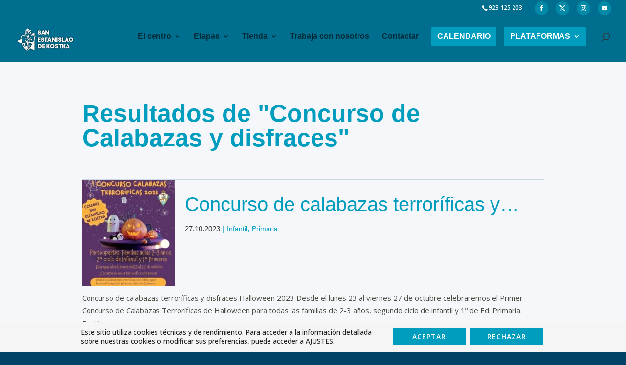

--- FILE ---
content_type: text/css
request_url: https://sanestanislao.net/wp-content/et-cache/global/et-divi-customizer-global.min.css?ver=1764852553
body_size: 1618
content:
body,.et_pb_column_1_2 .et_quote_content blockquote cite,.et_pb_column_1_2 .et_link_content a.et_link_main_url,.et_pb_column_1_3 .et_quote_content blockquote cite,.et_pb_column_3_8 .et_quote_content blockquote cite,.et_pb_column_1_4 .et_quote_content blockquote cite,.et_pb_blog_grid .et_quote_content blockquote cite,.et_pb_column_1_3 .et_link_content a.et_link_main_url,.et_pb_column_3_8 .et_link_content a.et_link_main_url,.et_pb_column_1_4 .et_link_content a.et_link_main_url,.et_pb_blog_grid .et_link_content a.et_link_main_url,body .et_pb_bg_layout_light .et_pb_post p,body .et_pb_bg_layout_dark .et_pb_post p{font-size:15px}.et_pb_slide_content,.et_pb_best_value{font-size:17px}body{color:#333333}h1,h2,h3,h4,h5,h6{color:#009dbe}#et_search_icon:hover,.mobile_menu_bar:before,.mobile_menu_bar:after,.et_toggle_slide_menu:after,.et-social-icon a:hover,.et_pb_sum,.et_pb_pricing li a,.et_pb_pricing_table_button,.et_overlay:before,.entry-summary p.price ins,.et_pb_member_social_links a:hover,.et_pb_widget li a:hover,.et_pb_filterable_portfolio .et_pb_portfolio_filters li a.active,.et_pb_filterable_portfolio .et_pb_portofolio_pagination ul li a.active,.et_pb_gallery .et_pb_gallery_pagination ul li a.active,.wp-pagenavi span.current,.wp-pagenavi a:hover,.nav-single a,.tagged_as a,.posted_in a{color:#006e8e}.et_pb_contact_submit,.et_password_protected_form .et_submit_button,.et_pb_bg_layout_light .et_pb_newsletter_button,.comment-reply-link,.form-submit .et_pb_button,.et_pb_bg_layout_light .et_pb_promo_button,.et_pb_bg_layout_light .et_pb_more_button,.et_pb_contact p input[type="checkbox"]:checked+label i:before,.et_pb_bg_layout_light.et_pb_module.et_pb_button{color:#006e8e}.footer-widget h4{color:#006e8e}.et-search-form,.nav li ul,.et_mobile_menu,.footer-widget li:before,.et_pb_pricing li:before,blockquote{border-color:#006e8e}.et_pb_counter_amount,.et_pb_featured_table .et_pb_pricing_heading,.et_quote_content,.et_link_content,.et_audio_content,.et_pb_post_slider.et_pb_bg_layout_dark,.et_slide_in_menu_container,.et_pb_contact p input[type="radio"]:checked+label i:before{background-color:#006e8e}.container,.et_pb_row,.et_pb_slider .et_pb_container,.et_pb_fullwidth_section .et_pb_title_container,.et_pb_fullwidth_section .et_pb_title_featured_container,.et_pb_fullwidth_header:not(.et_pb_fullscreen) .et_pb_fullwidth_header_container{max-width:1440px}.et_boxed_layout #page-container,.et_boxed_layout.et_non_fixed_nav.et_transparent_nav #page-container #top-header,.et_boxed_layout.et_non_fixed_nav.et_transparent_nav #page-container #main-header,.et_fixed_nav.et_boxed_layout #page-container #top-header,.et_fixed_nav.et_boxed_layout #page-container #main-header,.et_boxed_layout #page-container .container,.et_boxed_layout #page-container .et_pb_row{max-width:1600px}a{color:#006e8e}#main-header,#main-header .nav li ul,.et-search-form,#main-header .et_mobile_menu{background-color:#006e8e}.nav li ul{border-color:#009dbe}.et_secondary_nav_enabled #page-container #top-header{background-color:#006e8e!important}#et-secondary-nav li ul{background-color:#006e8e}#et-secondary-nav li ul{background-color:#009dbe}#main-header .nav li ul a{color:rgba(245,247,250,0.7)}#top-menu li a{font-size:16px}body.et_vertical_nav .container.et_search_form_container .et-search-form input{font-size:16px!important}#top-menu li.current-menu-ancestor>a,#top-menu li.current-menu-item>a,#top-menu li.current_page_item>a{color:#009dbe}#main-footer .footer-widget h4,#main-footer .widget_block h1,#main-footer .widget_block h2,#main-footer .widget_block h3,#main-footer .widget_block h4,#main-footer .widget_block h5,#main-footer .widget_block h6{color:#006e8e}.footer-widget li:before{border-color:#006e8e}#footer-widgets .footer-widget li:before{top:9.75px}@media only screen and (min-width:981px){#logo{max-height:50%}.et_pb_svg_logo #logo{height:50%}.et_fixed_nav #page-container .et-fixed-header#top-header{background-color:#009dbe!important}.et_fixed_nav #page-container .et-fixed-header#top-header #et-secondary-nav li ul{background-color:#009dbe}.et-fixed-header#main-header,.et-fixed-header#main-header .nav li ul,.et-fixed-header .et-search-form{background-color:#002737}.et-fixed-header #top-menu a,.et-fixed-header #et_search_icon:before,.et-fixed-header #et_top_search .et-search-form input,.et-fixed-header .et_search_form_container input,.et-fixed-header .et_close_search_field:after,.et-fixed-header #et-top-navigation .et-cart-info{color:rgba(245,247,250,0.86)!important}.et-fixed-header .et_search_form_container input::-moz-placeholder{color:rgba(245,247,250,0.86)!important}.et-fixed-header .et_search_form_container input::-webkit-input-placeholder{color:rgba(245,247,250,0.86)!important}.et-fixed-header .et_search_form_container input:-ms-input-placeholder{color:rgba(245,247,250,0.86)!important}.et-fixed-header #top-menu li.current-menu-ancestor>a,.et-fixed-header #top-menu li.current-menu-item>a,.et-fixed-header #top-menu li.current_page_item>a{color:#ffffff!important}}@media only screen and (min-width:1800px){.et_pb_row{padding:36px 0}.et_pb_section{padding:72px 0}.single.et_pb_pagebuilder_layout.et_full_width_page .et_post_meta_wrapper{padding-top:108px}.et_pb_fullwidth_section{padding:0}}@media only screen and (max-width:980px){.et_header_style_centered .mobile_nav .select_page,.et_header_style_split .mobile_nav .select_page,.et_mobile_menu li a,.mobile_menu_bar:before,.et_nav_text_color_light #top-menu>li>a,.et_nav_text_color_dark #top-menu>li>a,#top-menu a,.et_mobile_menu li a,#et_search_icon:before,#et_top_search .et-search-form input,.et_search_form_container input,#et-top-navigation .et-cart-info{color:#5bcef1}.et_close_search_field:after{color:#5bcef1!important}.et_search_form_container input::-moz-placeholder{color:#5bcef1}.et_search_form_container input::-webkit-input-placeholder{color:#5bcef1}.et_search_form_container input:-ms-input-placeholder{color:#5bcef1}}	h1,h2,h3,h4,h5,h6{font-family:'Muli',sans-serif}body,input,textarea,select{font-family:'Open Sans',Helvetica,Arial,Lucida,sans-serif}#main-header,#et-top-navigation{font-family:'Muli',sans-serif}footer .educamos_btn{display:none}.et_mobile_menu{overflow:scroll!important;max-height:84vh;box-shadow:0px 0px 30px rgba(0,0,0,0.3)}.et-social-rss a.icon:before{content:"\e0a3"!important;background:#008aa7;padding:8px;border-radius:50px}.et-l--footer li.jornadas_btn{padding:2px!important;font-size:12px!important}.et-db #et-boc .et-l .et_pb_blog_grid .et_pb_image_container img{min-width:100%!important;padding:0!important}.et_fixed_nav.et_show_nav.et_secondary_nav_enabled #page-container{margin-top:-11px!important}#top-menu li{min-height:40px}#logo{filter:drop-shadow(0px 0px 1px black)}.et_pb_with_border.et_pb_row.et_pb_row_0_tb_body.et_pb_gutters1{background-color:#002737}.btn_cv{padding:5px 10px;background:#009dbe;width:fit-content}.btn_blue input{padding:5px 20px;color:white;background:#009dbe;transition:0.5s}.btn_blue input:hover{transform:scaley(1.1);transition:0.5s;cursor:pointer;background:#002737}input[type="reset"]:hover{background-color:#c33e3e!important;color:white!important}

--- FILE ---
content_type: text/css
request_url: https://sanestanislao.net/wp-content/et-cache/1727/et-core-unified-cpt-1727.min.css?ver=1764873791
body_size: 1011
content:
.archive .et_pb_post a img,.et_pb_posts .et_pb_post a img{max-width:210px!important;float:left;padding-right:20px}.et_pb_post{border-top:1px solid #ccdae1;padding-top:0px;margin-bottom:20px}.published{color:#333;margin-right:5px}.et_pb_post .post-meta a{text-decoration:none;margin-left:5px}@media only screen and (max-width:980px){.et_pb_posts .et_pb_post a img{float:none;max-width:250px!important}.et_pb_post{margin-bottom:50px}.et-db #et-boc .et-l .et_pb_blog_0_tb_body a.more-link:hover{float:left!important;background:rgba(0,157,190,0.85)!important;width:fit-content;padding:8px 16px;color:#fff;display:inline;text-transform:uppercase;margin-top:20px;border-radius:3px}}.et_pb_section_0_tb_body.et_pb_section{padding-top:0px;padding-bottom:0px;background-color:#f5f7fa!important}.et_pb_section_0_tb_body{z-index:1;position:relative}.et_pb_row_0_tb_body{border-style:dotted}.et_pb_row_0_tb_body,body #page-container .et-db #et-boc .et-l .et_pb_row_0_tb_body.et_pb_row,body.et_pb_pagebuilder_layout.single #page-container #et-boc .et-l .et_pb_row_0_tb_body.et_pb_row,body.et_pb_pagebuilder_layout.single.et_full_width_page #page-container #et-boc .et-l .et_pb_row_0_tb_body.et_pb_row,.et_pb_row_2_tb_body,body #page-container .et-db #et-boc .et-l .et_pb_row_2_tb_body.et_pb_row,body.et_pb_pagebuilder_layout.single #page-container #et-boc .et-l .et_pb_row_2_tb_body.et_pb_row,body.et_pb_pagebuilder_layout.single.et_full_width_page #page-container #et-boc .et-l .et_pb_row_2_tb_body.et_pb_row{width:100%}.et_pb_text_0_tb_body.et_pb_text{color:#009dbe!important}.et_pb_text_0_tb_body{line-height:1em;font-family:'Muli',sans-serif;font-size:68px;line-height:1em;border-bottom-width:1px;border-bottom-color:#ccdae1}.et_pb_text_0_tb_body h1{font-family:'Muli',sans-serif;font-weight:800;font-size:68px;line-height:2em}.et_pb_text_0_tb_body h2{font-family:'Muli',sans-serif;font-weight:600;font-size:46px;line-height:2em;text-align:left}.et_pb_row_2_tb_body{border-style:dotted;z-index:1!important;position:relative}.et_pb_blog_0_tb_body .et_pb_post .entry-title a,.et_pb_blog_0_tb_body .not-found-title{color:#009dbe!important;transition:color 300ms ease 0ms}.et_pb_blog_0_tb_body .et_pb_post:hover .entry-title a,.et_pb_blog_0_tb_body:hover .not-found-title{color:#5bcef1!important}.et_pb_blog_0_tb_body .et_pb_post .entry-title,.et_pb_blog_0_tb_body .not-found-title{font-size:40px!important}.et_pb_blog_0_tb_body .et_pb_post,.et_pb_blog_0_tb_body .et_pb_post .post-content *{color:#484e41!important}.et_pb_blog_0_tb_body .et_pb_post p{line-height:26px}.et_pb_blog_0_tb_body .et_pb_post .post-content,.et_pb_blog_0_tb_body.et_pb_bg_layout_light .et_pb_post .post-content p,.et_pb_blog_0_tb_body.et_pb_bg_layout_dark .et_pb_post .post-content p{font-family:'Open Sans',Helvetica,Arial,Lucida,sans-serif;line-height:26px}.et_pb_blog_0_tb_body .et_pb_post .post-meta,.et_pb_blog_0_tb_body .et_pb_post .post-meta a,#left-area .et_pb_blog_0_tb_body .et_pb_post .post-meta,#left-area .et_pb_blog_0_tb_body .et_pb_post .post-meta a{font-family:'Muli',sans-serif;font-weight:300;font-size:14px;color:#009dbe!important;line-height:0.7em}.et_pb_blog_0_tb_body .et_pb_post div.post-content a.more-link{font-family:'Muli',sans-serif;font-weight:300;text-transform:uppercase;-webkit-text-decoration-color:#009dbe;text-decoration-color:#009dbe;color:#f5f7fa!important;letter-spacing:1px}.et_pb_blog_0_tb_body{padding-top:0px}.et_pb_blog_0_tb_body .post-content{padding-bottom:20px!important;font-weight:400;margin-top:10px;display:inline-block}.et_pb_blog_0_tb_body .post-meta{margin-top:20px;padding-bottom:20px!important;display:flex;align-items:center}.et_pb_blog_0_tb_body a.more-link:hover{background:rgba(0,157,190,0.85)!important;width:fit-content;padding:8px 16px;color:#fff;display:inline;text-transform:capitalize;float:right;margin-top:20px;border-radius:3px}.et_pb_code_0_tb_body:hover{background-image:initial;background-color:transparent}.et_pb_code_0_tb_body{margin-bottom:40px!important;text-transform:uppercase}.et_pb_row_0_tb_body.et_pb_row{padding-top:40px!important;padding-right:40px!important;padding-bottom:0px!important;padding-left:40px!important;margin-left:auto!important;margin-right:auto!important;padding-top:40px;padding-right:40px;padding-bottom:0px;padding-left:40px}.et_pb_row_2_tb_body.et_pb_row{padding-top:60px!important;padding-right:40px!important;padding-left:40px!important;margin-left:auto!important;margin-right:auto!important;padding-top:60px;padding-right:40px;padding-left:40px}@media only screen and (min-width:981px){.et_pb_text_0_tb_body{font-weight:600;font-size:50px;border-bottom:0px;margin-bottom:40px}.et_pb_blog_0_tb_body .entry-title{padding-bottom:5px;font-weight:500;display:-webkit-box;-webkit-line-clamp:1;-webkit-box-orient:vertical;overflow:hidden}.et_pb_blog_0_tb_body a.more-link{background:#009dbe;width:fit-content;padding:8px 16px;color:#fff;display:inline;text-transform:capitalize;float:right;margin-top:20px;border-radius:3px}}@media only screen and (max-width:980px){.et_pb_section_0_tb_body.et_pb_section{padding-top:0px}.et_pb_row_0_tb_body.et_pb_row{padding-top:20px!important;padding-right:16px!important;padding-left:16px!important;padding-top:20px!important;padding-right:16px!important;padding-left:16px!important}.et_pb_text_0_tb_body{border-bottom-width:1px;border-bottom-color:#ccdae1}.et_pb_row_2_tb_body.et_pb_row{padding-right:16px!important;padding-left:16px!important;padding-right:16px!important;padding-left:16px!important}.et_pb_blog_0_tb_body .et_pb_post .entry-title,.et_pb_blog_0_tb_body .not-found-title{font-size:35px!important}.et_pb_blog_0_tb_body .entry-title{-webkit-line-clamp:2;-webkit-box-orient:vertical;overflow:hidden;margin-bottom:10px;display:-webkit-box;padding-bottom:3px}.et_pb_blog_0_tb_body a.more-link{float:left;background:rgba(0,157,190,0.85)!important;width:fit-content;padding:8px 16px;color:#fff;display:inline;text-transform:capitalize;margin-top:20px;border-radius:3px}.et_pb_code_0_tb_body{margin-bottom:16px!important}}@media only screen and (min-width:768px) and (max-width:980px){.et_pb_text_0_tb_body{font-weight:600;font-size:40px;border-bottom:0px}}@media only screen and (max-width:767px){.et_pb_section_0_tb_body.et_pb_section{padding-top:0px}.et_pb_row_0_tb_body.et_pb_row{padding-top:20px!important;padding-right:8px!important;padding-left:8px!important;padding-top:20px!important;padding-right:8px!important;padding-left:8px!important}.et_pb_text_0_tb_body{font-size:34px;border-bottom-width:1px;border-bottom-color:#ccdae1;font-weight:600;font-size:35px;border-bottom:0px}.et_pb_text_0_tb_body h1{font-size:34px}.et_pb_row_2_tb_body.et_pb_row{padding-top:30px!important;padding-right:8px!important;padding-left:8px!important;padding-top:30px!important;padding-right:8px!important;padding-left:8px!important}.et_pb_blog_0_tb_body .et_pb_post .entry-title,.et_pb_blog_0_tb_body .not-found-title{font-size:30px!important}.et_pb_blog_0_tb_body .entry-title{-webkit-line-clamp:2;-webkit-box-orient:vertical;overflow:hidden;margin-bottom:10px;display:-webkit-box;padding-bottom:3px}.et_pb_blog_0_tb_body .post-meta{display:inline;margin-top:10px}}

--- FILE ---
content_type: text/css
request_url: https://sanestanislao.net/wp-content/et-cache/1727/et-core-unified-cpt-deferred-1727.min.css?ver=1764854319
body_size: 1040
content:
.archive .et_pb_post a img,.et_pb_posts .et_pb_post a img{max-width:210px!important;float:left;padding-right:20px}.et_pb_post{border-top:1px solid #ccdae1;padding-top:0px;margin-bottom:20px}.published{color:#333;margin-right:5px}.et_pb_post .post-meta a{text-decoration:none;margin-left:5px}@media only screen and (max-width:980px){.et_pb_posts .et_pb_post a img{float:none;max-width:250px!important}.et_pb_post{margin-bottom:50px}.et-db #et-boc .et-l .et_pb_blog_0_tb_body a.more-link:hover{float:left!important;background:rgba(0,157,190,0.85)!important;width:fit-content;padding:8px 16px;color:#fff;display:inline;text-transform:uppercase;margin-top:20px;border-radius:3px}}.et_pb_section_0_tb_body.et_pb_section{padding-top:0px;padding-bottom:0px;background-color:#f5f7fa!important}.et_pb_section_0_tb_body{z-index:1;position:relative}.et_pb_row_0_tb_body{border-style:dotted}.et_pb_row_0_tb_body,body #page-container .et-db #et-boc .et-l .et_pb_row_0_tb_body.et_pb_row,body.et_pb_pagebuilder_layout.single #page-container #et-boc .et-l .et_pb_row_0_tb_body.et_pb_row,body.et_pb_pagebuilder_layout.single.et_full_width_page #page-container #et-boc .et-l .et_pb_row_0_tb_body.et_pb_row,.et_pb_row_2_tb_body,body #page-container .et-db #et-boc .et-l .et_pb_row_2_tb_body.et_pb_row,body.et_pb_pagebuilder_layout.single #page-container #et-boc .et-l .et_pb_row_2_tb_body.et_pb_row,body.et_pb_pagebuilder_layout.single.et_full_width_page #page-container #et-boc .et-l .et_pb_row_2_tb_body.et_pb_row{width:100%}.et_pb_text_0_tb_body.et_pb_text{color:#009dbe!important}.et_pb_text_0_tb_body{line-height:1em;font-family:'Muli',sans-serif;font-size:68px;line-height:1em;border-bottom-width:1px;border-bottom-color:#ccdae1}.et_pb_text_0_tb_body h1{font-family:'Muli',sans-serif;font-weight:800;font-size:68px;line-height:2em}.et_pb_text_0_tb_body h2{font-family:'Muli',sans-serif;font-weight:600;font-size:46px;line-height:2em;text-align:left}.et_pb_row_2_tb_body{border-style:dotted;z-index:1!important;position:relative}.et_pb_blog_0_tb_body .et_pb_post .entry-title a,.et_pb_blog_0_tb_body .not-found-title{color:#009dbe!important;transition:color 300ms ease 0ms}.et_pb_blog_0_tb_body .et_pb_post:hover .entry-title a,.et_pb_blog_0_tb_body:hover .not-found-title{color:#5bcef1!important}.et_pb_blog_0_tb_body .et_pb_post .entry-title,.et_pb_blog_0_tb_body .not-found-title{font-size:40px!important}.et_pb_blog_0_tb_body .et_pb_post,.et_pb_blog_0_tb_body .et_pb_post .post-content *{color:#484e41!important}.et_pb_blog_0_tb_body .et_pb_post p{line-height:26px}.et_pb_blog_0_tb_body .et_pb_post .post-content,.et_pb_blog_0_tb_body.et_pb_bg_layout_light .et_pb_post .post-content p,.et_pb_blog_0_tb_body.et_pb_bg_layout_dark .et_pb_post .post-content p{font-family:'Open Sans',Helvetica,Arial,Lucida,sans-serif;line-height:26px}.et_pb_blog_0_tb_body .et_pb_post .post-meta,.et_pb_blog_0_tb_body .et_pb_post .post-meta a,#left-area .et_pb_blog_0_tb_body .et_pb_post .post-meta,#left-area .et_pb_blog_0_tb_body .et_pb_post .post-meta a{font-family:'Muli',sans-serif;font-weight:300;font-size:14px;color:#009dbe!important;line-height:0.7em}.et_pb_blog_0_tb_body .et_pb_post div.post-content a.more-link{font-family:'Muli',sans-serif;font-weight:300;text-transform:uppercase;-webkit-text-decoration-color:#009dbe;text-decoration-color:#009dbe;color:#f5f7fa!important;letter-spacing:1px}.et_pb_blog_0_tb_body{padding-top:0px}.et_pb_blog_0_tb_body .post-content{padding-bottom:20px!important;font-weight:400;margin-top:10px;display:inline-block}.et_pb_blog_0_tb_body .post-meta{margin-top:20px;padding-bottom:20px!important;display:flex;align-items:center}.et_pb_blog_0_tb_body a.more-link:hover{background:rgba(0,157,190,0.85)!important;width:fit-content;padding:8px 16px;color:#fff;display:inline;text-transform:capitalize;float:right;margin-top:20px;border-radius:3px}.et_pb_code_0_tb_body:hover{background-image:initial;background-color:transparent}.et_pb_code_0_tb_body{margin-bottom:40px!important;text-transform:uppercase}.et_pb_row_0_tb_body.et_pb_row{padding-top:40px!important;padding-right:40px!important;padding-bottom:0px!important;padding-left:40px!important;margin-left:auto!important;margin-right:auto!important;padding-top:40px;padding-right:40px;padding-bottom:0px;padding-left:40px}.et_pb_row_2_tb_body.et_pb_row{padding-top:60px!important;padding-right:40px!important;padding-left:40px!important;margin-left:auto!important;margin-right:auto!important;padding-top:60px;padding-right:40px;padding-left:40px}@media only screen and (min-width:981px){.et_pb_text_0_tb_body{font-weight:600;font-size:50px;border-bottom:0px;margin-bottom:40px}.et_pb_blog_0_tb_body .entry-title{padding-bottom:5px;font-weight:500;display:-webkit-box;-webkit-line-clamp:1;-webkit-box-orient:vertical;overflow:hidden}.et_pb_blog_0_tb_body a.more-link{background:#009dbe;width:fit-content;padding:8px 16px;color:#fff;display:inline;text-transform:capitalize;float:right;margin-top:20px;border-radius:3px}}@media only screen and (max-width:980px){.et_pb_section_0_tb_body.et_pb_section{padding-top:0px}.et_pb_row_0_tb_body.et_pb_row{padding-top:20px!important;padding-right:16px!important;padding-left:16px!important;padding-top:20px!important;padding-right:16px!important;padding-left:16px!important}.et_pb_text_0_tb_body{border-bottom-width:1px;border-bottom-color:#ccdae1}.et_pb_row_2_tb_body.et_pb_row{padding-right:16px!important;padding-left:16px!important;padding-right:16px!important;padding-left:16px!important}.et_pb_blog_0_tb_body .et_pb_post .entry-title,.et_pb_blog_0_tb_body .not-found-title{font-size:35px!important}.et_pb_blog_0_tb_body .entry-title{-webkit-line-clamp:2;-webkit-box-orient:vertical;overflow:hidden;margin-bottom:10px;display:-webkit-box;padding-bottom:3px}.et_pb_blog_0_tb_body a.more-link{float:left;background:rgba(0,157,190,0.85)!important;width:fit-content;padding:8px 16px;color:#fff;display:inline;text-transform:capitalize;margin-top:20px;border-radius:3px}.et_pb_code_0_tb_body{margin-bottom:16px!important}}@media only screen and (min-width:768px) and (max-width:980px){.et_pb_text_0_tb_body{font-weight:600;font-size:40px;border-bottom:0px}}@media only screen and (max-width:767px){.et_pb_section_0_tb_body.et_pb_section{padding-top:0px}.et_pb_row_0_tb_body.et_pb_row{padding-top:20px!important;padding-right:8px!important;padding-left:8px!important;padding-top:20px!important;padding-right:8px!important;padding-left:8px!important}.et_pb_text_0_tb_body{font-size:34px;border-bottom-width:1px;border-bottom-color:#ccdae1;font-weight:600;font-size:35px;border-bottom:0px}.et_pb_text_0_tb_body h1{font-size:34px}.et_pb_row_2_tb_body.et_pb_row{padding-top:30px!important;padding-right:8px!important;padding-left:8px!important;padding-top:30px!important;padding-right:8px!important;padding-left:8px!important}.et_pb_blog_0_tb_body .et_pb_post .entry-title,.et_pb_blog_0_tb_body .not-found-title{font-size:30px!important}.et_pb_blog_0_tb_body .entry-title{-webkit-line-clamp:2;-webkit-box-orient:vertical;overflow:hidden;margin-bottom:10px;display:-webkit-box;padding-bottom:3px}.et_pb_blog_0_tb_body .post-meta{display:inline;margin-top:10px}}

--- FILE ---
content_type: application/javascript
request_url: https://sanestanislao.net/wp-content/cache/wpo-minify/1768739011/assets/wpo-minify-header-1d4a0d65.min.js
body_size: -80
content:

const RESPONSIVE_IFRAME_CONSTANTS={WRAPPER_CLASS_NAME:'responsiveIframeWrapper',CLASS_NAME:'responsiveIframePatrickP',ID_NAME:'responsiveIframe',STYLE_ID:'responsiveIframeStyle',CHK_BX_CLASS:'responsiveFrameChkBx',CSS:{attributes:function(id,width,height,scale,marginBottom,marginRight){this.id='#'+id;this.width=width+'px'+' !important;';this.height=height+'px'+' !important;';this.scale='scale('+scale+') !important;';this.maxWidth='none !important;';this.maxHeight='none !important;';this.marginBottom=marginBottom+'px'+' !important;';this.marginRight=marginRight+'px'+' !important;';this.scaleOrigin='0 0 !important;'}},DEFAULT_SCALE_VAL:1,URL_REGEX:/^http.*\/\/[\w.]*/};


